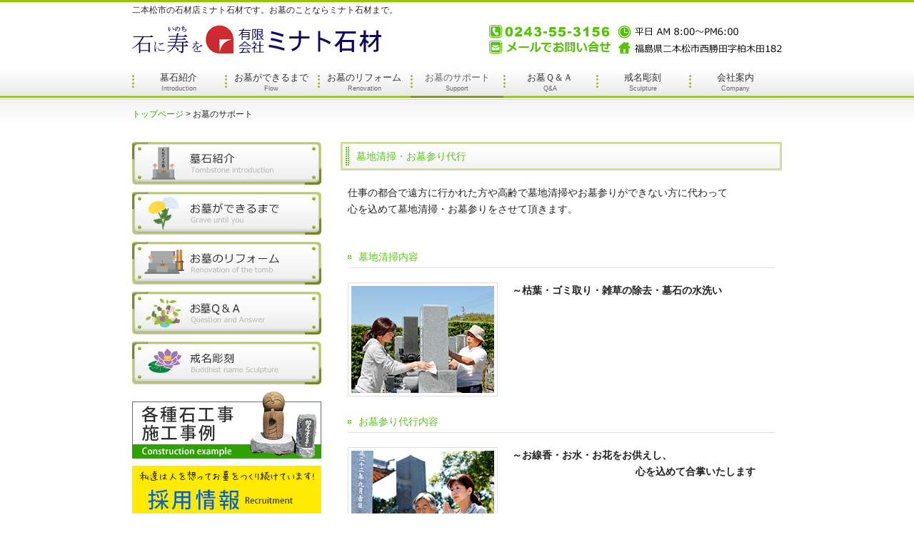

--- FILE ---
content_type: text/html; charset=UTF-8
request_url: https://minato-sekizai.com/support
body_size: 29021
content:
<!DOCTYPE html>
<html lang="ja">
<head>
	<!-- Google tag (gtag.js) -->
<script async src="https://www.googletagmanager.com/gtag/js?id=G-MQSQFGGTF4"></script>
<script>
  window.dataLayer = window.dataLayer || [];
  function gtag(){dataLayer.push(arguments);}
  gtag('js', new Date());

  gtag('config', 'G-MQSQFGGTF4');
</script>
<meta charset="UTF-8" />


<link rel="shortcut icon" type="image/vnd.microsoft.icon" href="https://minato-sekizai.com/wp-content/themes/tpl_clo_146/img/favicon.ico" />
<link rel="stylesheet" href="https://minato-sekizai.com/wp-content/themes/tpl_clo_146/style.css" />
<link rel="alternate" type="application/rss+xml" title="RSS 2.0" href="https://minato-sekizai.com/feed" />
<link rel="pingback" href="https://minato-sekizai.com/xmlrpc.php" />
<!--[if lt IE 9]>
<script src="https://minato-sekizai.com/wp-content/themes/tpl_clo_146/script/html5.js"></script>
<![endif]-->
<!--[if lte IE 6.0]>
<script type="text/javascript" src="https://minato-sekizai.com/wp-content/themes/tpl_clo_146/script/DD_belatedPNG.js"></script>
<script type="text/javascript">
    /* EXAMPLE */
    DD_belatedPNG.fix('.png');
</script>
<![endif]-->

		<!-- All in One SEO 4.9.3 - aioseo.com -->
		<title>お墓のサポート | 二本松市のお墓のことならミナト石材</title>
	<meta name="description" content="お墓のサポート" />
	<meta name="robots" content="max-image-preview:large" />
	<link rel="canonical" href="https://minato-sekizai.com/support" />
	<meta name="generator" content="All in One SEO (AIOSEO) 4.9.3" />
		<script type="application/ld+json" class="aioseo-schema">
			{"@context":"https:\/\/schema.org","@graph":[{"@type":"BreadcrumbList","@id":"https:\/\/minato-sekizai.com\/support#breadcrumblist","itemListElement":[{"@type":"ListItem","@id":"https:\/\/minato-sekizai.com#listItem","position":1,"name":"\u30db\u30fc\u30e0","item":"https:\/\/minato-sekizai.com","nextItem":{"@type":"ListItem","@id":"https:\/\/minato-sekizai.com\/support#listItem","name":"\u304a\u5893\u306e\u30b5\u30dd\u30fc\u30c8"}},{"@type":"ListItem","@id":"https:\/\/minato-sekizai.com\/support#listItem","position":2,"name":"\u304a\u5893\u306e\u30b5\u30dd\u30fc\u30c8","previousItem":{"@type":"ListItem","@id":"https:\/\/minato-sekizai.com#listItem","name":"\u30db\u30fc\u30e0"}}]},{"@type":"CollectionPage","@id":"https:\/\/minato-sekizai.com\/support#collectionpage","url":"https:\/\/minato-sekizai.com\/support","name":"\u304a\u5893\u306e\u30b5\u30dd\u30fc\u30c8 | \u4e8c\u672c\u677e\u5e02\u306e\u304a\u5893\u306e\u3053\u3068\u306a\u3089\u30df\u30ca\u30c8\u77f3\u6750","description":"\u304a\u5893\u306e\u30b5\u30dd\u30fc\u30c8","inLanguage":"ja","isPartOf":{"@id":"https:\/\/minato-sekizai.com\/#website"},"breadcrumb":{"@id":"https:\/\/minato-sekizai.com\/support#breadcrumblist"}},{"@type":"Organization","@id":"https:\/\/minato-sekizai.com\/#organization","name":"\u4e8c\u672c\u677e\u5e02\u306e\u304a\u5893\u306e\u3053\u3068\u306a\u3089\u30df\u30ca\u30c8\u77f3\u6750","description":"\u4e8c\u672c\u677e\u5e02\u306e\u77f3\u6750\u5e97\u30df\u30ca\u30c8\u77f3\u6750\u3067\u3059\u3002\u304a\u5893\u306e\u3053\u3068\u306a\u3089\u30df\u30ca\u30c8\u77f3\u6750\u307e\u3067\u3002","url":"https:\/\/minato-sekizai.com\/","sameAs":["https:\/\/twitter.com\/kazuyastone"]},{"@type":"WebSite","@id":"https:\/\/minato-sekizai.com\/#website","url":"https:\/\/minato-sekizai.com\/","name":"\u4e8c\u672c\u677e\u5e02\u306e\u304a\u5893\u306e\u3053\u3068\u306a\u3089\u30df\u30ca\u30c8\u77f3\u6750","description":"\u4e8c\u672c\u677e\u5e02\u306e\u77f3\u6750\u5e97\u30df\u30ca\u30c8\u77f3\u6750\u3067\u3059\u3002\u304a\u5893\u306e\u3053\u3068\u306a\u3089\u30df\u30ca\u30c8\u77f3\u6750\u307e\u3067\u3002","inLanguage":"ja","publisher":{"@id":"https:\/\/minato-sekizai.com\/#organization"}}]}
		</script>
		<!-- All in One SEO -->

<link rel='dns-prefetch' href='//s.w.org' />
<link rel="alternate" type="application/rss+xml" title="二本松市のお墓のことならミナト石材 &raquo; お墓のサポート カテゴリーのフィード" href="https://minato-sekizai.com/support/feed" />
<link rel='stylesheet' id='sbi_styles-css'  href='https://minato-sekizai.com/wp-content/plugins/instagram-feed/css/sbi-styles.min.css?ver=6.10.0' type='text/css' media='all' />
<link rel='stylesheet' id='wp-block-library-css'  href='https://minato-sekizai.com/wp-includes/css/dist/block-library/style.min.css?ver=5.8.1' type='text/css' media='all' />
<link rel='stylesheet' id='aioseo/css/src/vue/standalone/blocks/table-of-contents/global.scss-css'  href='https://minato-sekizai.com/wp-content/plugins/all-in-one-seo-pack/dist/Lite/assets/css/table-of-contents/global.e90f6d47.css?ver=4.9.3' type='text/css' media='all' />
<link rel='stylesheet' id='contact-form-7-css'  href='https://minato-sekizai.com/wp-content/plugins/contact-form-7/includes/css/styles.css?ver=5.5.6.1' type='text/css' media='all' />
<link rel='stylesheet' id='jquery.lightbox.min.css-css'  href='https://minato-sekizai.com/wp-content/plugins/wp-jquery-lightbox/lightboxes/wp-jquery-lightbox/styles/lightbox.min.css?ver=2.3.4' type='text/css' media='all' />
<link rel='stylesheet' id='jqlb-overrides-css'  href='https://minato-sekizai.com/wp-content/plugins/wp-jquery-lightbox/lightboxes/wp-jquery-lightbox/styles/overrides.css?ver=2.3.4' type='text/css' media='all' />
<style id='jqlb-overrides-inline-css' type='text/css'>

			#outerImageContainer {
				box-shadow: 0 0 4px 2px rgba(0,0,0,.2);
			}
			#imageContainer{
				padding: 6px;
			}
			#imageDataContainer {
				box-shadow: none;
				z-index: auto;
			}
			#prevArrow,
			#nextArrow{
				background-color: rgba(255,255,255,.7;
				color: #000000;
			}
</style>
<script type='text/javascript' src='https://minato-sekizai.com/wp-includes/js/jquery/jquery.min.js?ver=3.6.0' id='jquery-core-js'></script>
<script type='text/javascript' src='https://minato-sekizai.com/wp-includes/js/jquery/jquery-migrate.min.js?ver=3.3.2' id='jquery-migrate-js'></script>
<link rel="https://api.w.org/" href="https://minato-sekizai.com/wp-json/" /><link rel="alternate" type="application/json" href="https://minato-sekizai.com/wp-json/wp/v2/categories/6" /><link rel="EditURI" type="application/rsd+xml" title="RSD" href="https://minato-sekizai.com/xmlrpc.php?rsd" />
<style data-context="foundation-flickity-css">/*! Flickity v2.0.2
http://flickity.metafizzy.co
---------------------------------------------- */.flickity-enabled{position:relative}.flickity-enabled:focus{outline:0}.flickity-viewport{overflow:hidden;position:relative;height:100%}.flickity-slider{position:absolute;width:100%;height:100%}.flickity-enabled.is-draggable{-webkit-tap-highlight-color:transparent;tap-highlight-color:transparent;-webkit-user-select:none;-moz-user-select:none;-ms-user-select:none;user-select:none}.flickity-enabled.is-draggable .flickity-viewport{cursor:move;cursor:-webkit-grab;cursor:grab}.flickity-enabled.is-draggable .flickity-viewport.is-pointer-down{cursor:-webkit-grabbing;cursor:grabbing}.flickity-prev-next-button{position:absolute;top:50%;width:44px;height:44px;border:none;border-radius:50%;background:#fff;background:hsla(0,0%,100%,.75);cursor:pointer;-webkit-transform:translateY(-50%);transform:translateY(-50%)}.flickity-prev-next-button:hover{background:#fff}.flickity-prev-next-button:focus{outline:0;box-shadow:0 0 0 5px #09f}.flickity-prev-next-button:active{opacity:.6}.flickity-prev-next-button.previous{left:10px}.flickity-prev-next-button.next{right:10px}.flickity-rtl .flickity-prev-next-button.previous{left:auto;right:10px}.flickity-rtl .flickity-prev-next-button.next{right:auto;left:10px}.flickity-prev-next-button:disabled{opacity:.3;cursor:auto}.flickity-prev-next-button svg{position:absolute;left:20%;top:20%;width:60%;height:60%}.flickity-prev-next-button .arrow{fill:#333}.flickity-page-dots{position:absolute;width:100%;bottom:-25px;padding:0;margin:0;list-style:none;text-align:center;line-height:1}.flickity-rtl .flickity-page-dots{direction:rtl}.flickity-page-dots .dot{display:inline-block;width:10px;height:10px;margin:0 8px;background:#333;border-radius:50%;opacity:.25;cursor:pointer}.flickity-page-dots .dot.is-selected{opacity:1}</style><style data-context="foundation-slideout-css">.slideout-menu{position:fixed;left:0;top:0;bottom:0;right:auto;z-index:0;width:256px;overflow-y:auto;-webkit-overflow-scrolling:touch;display:none}.slideout-menu.pushit-right{left:auto;right:0}.slideout-panel{position:relative;z-index:1;will-change:transform}.slideout-open,.slideout-open .slideout-panel,.slideout-open body{overflow:hidden}.slideout-open .slideout-menu{display:block}.pushit{display:none}</style>
<!-- BEGIN: WP Social Bookmarking Light HEAD --><script>
    (function (d, s, id) {
        var js, fjs = d.getElementsByTagName(s)[0];
        if (d.getElementById(id)) return;
        js = d.createElement(s);
        js.id = id;
        js.src = "//connect.facebook.net/en_US/sdk.js#xfbml=1&version=v2.7";
        fjs.parentNode.insertBefore(js, fjs);
    }(document, 'script', 'facebook-jssdk'));
</script>
<style type="text/css">.wp_social_bookmarking_light{
    border: 0 !important;
    padding: 0 !important;
    margin: 0 !important;
}
.wp_social_bookmarking_light div{
    float: left !important;
    border: 0 !important;
    padding: 0 !important;
    margin: 0 5px 0px 0 !important;
    height: 23px !important;
    text-indent: 0 !important;
}
.wp_social_bookmarking_light img{
    border: 0 !important;
    padding: 0;
    margin: 0;
    vertical-align: top !important;
}
.wp_social_bookmarking_light_clear{
    clear: both !important;
}
.wsbl_twitter{
    width: 100px;
}
</style>
<!-- END: WP Social Bookmarking Light HEAD -->
<style>.ios7.web-app-mode.has-fixed header{ background-color: rgba(242,242,242,.88);}</style></head>
<body class="archive category category-support category-6">
<div id="fb-root"></div>
<script>(function(d, s, id) {
  var js, fjs = d.getElementsByTagName(s)[0];
  if (d.getElementById(id)) return;
  js = d.createElement(s); js.id = id;
  js.src = "//connect.facebook.net/ja_JP/all.js#xfbml=1&appId=176443879147150";
  fjs.parentNode.insertBefore(js, fjs);
}(document, 'script', 'facebook-jssdk'));</script>
<div class="wrap">
<header id="top">
<h1>二本松市の石材店ミナト石材です。お墓のことならミナト石材まで。</h1>
<h2><a href="https://minato-sekizai.com" title="二本松市のお墓のことならミナト石材"><img src="https://minato-sekizai.com/wp-content/themes/tpl_clo_146/img/title.png" width="350" height="40" alt="二本松市のお墓のことならミナト石材" class="png" /></a></h2>
<p id="tel"><img src="https://minato-sekizai.com/wp-content/themes/tpl_clo_146/img/bt_tel.png" width="170" height="18" alt="0243-55-3156" class="png" /></p>
<p id="mail"><a href="https://minato-sekizai.com/contact" class="over2"><img src="https://minato-sekizai.com/wp-content/themes/tpl_clo_146/img/bt_mail.png" width="170" height="18" alt="メールでお問い合せ" class="png" /></a></p>
<p id="add"><img src="https://minato-sekizai.com/wp-content/themes/tpl_clo_146/img/add.png" width="229" height="40" alt="連絡先" class="png" /></p>
</header>
<nav>
<ul id="menu-global" class="menu"><li id="menu-item-16" class="menu-item menu-item-type-taxonomy menu-item-object-category menu-item-16"><a title="Introduction" href="https://minato-sekizai.com/introduction">墓石紹介<br /><span class="cat_description">Introduction</span></a></li>
<li id="menu-item-17" class="menu-item menu-item-type-taxonomy menu-item-object-category menu-item-17"><a title="Flow" href="https://minato-sekizai.com/flow">お墓ができるまで<br /><span class="cat_description">Flow</span></a></li>
<li id="menu-item-18" class="menu-item menu-item-type-taxonomy menu-item-object-category menu-item-18"><a title="Renovation" href="https://minato-sekizai.com/renovation">お墓のリフォーム<br /><span class="cat_description">Renovation</span></a></li>
<li id="menu-item-19" class="menu-item menu-item-type-taxonomy menu-item-object-category current-menu-item menu-item-19"><a title="Support" href="https://minato-sekizai.com/support">お墓のサポート<br /><span class="cat_description">Support</span></a></li>
<li id="menu-item-514" class="menu-item menu-item-type-taxonomy menu-item-object-category menu-item-514"><a title="Q&#038;A" href="https://minato-sekizai.com/qa">お墓Ｑ＆Ａ<br /><span class="cat_description">Q&#038;A</span></a></li>
<li id="menu-item-1124" class="menu-item menu-item-type-taxonomy menu-item-object-category menu-item-1124"><a title="Sculpture" href="https://minato-sekizai.com/sculpture">戒名彫刻<br /><span class="cat_description">Sculpture</span></a></li>
<li id="menu-item-20" class="menu-item menu-item-type-taxonomy menu-item-object-category menu-item-20"><a title="Company" href="https://minato-sekizai.com/company">会社案内<br /><span class="cat_description">Company</span></a></li>
</ul></nav>
<p id="pankz"><a title="二本松市のお墓のことならミナト石材" href="https://minato-sekizai.com">トップページ</a> &gt; お墓のサポート</p><div id="contents">
<div id="main">
<!-- その他 -->
<article class="content">
<header>
<h1>墓地清掃・お墓参り代行</h1></header>
<p>仕事の都合で遠方に行かれた方や高齢で墓地清掃やお墓参りができない方に代わって<br />
心を込めて墓地清掃・お墓参りをさせて頂きます。</p>
<h2>墓地清掃内容</h2>
<p><img loading="lazy" src="https://minato-sekizai.com/wp-content/uploads/support_04.jpg" width="200" height="150" alt="サンプル" class="alignleft border" /><b>～枯葉・ゴミ取り・雑草の除去・墓石の水洗い</b></p>
<h2>お墓参り代行内容</h2>
<p><img loading="lazy" src="https://minato-sekizai.com/wp-content/uploads/support_05.jpg" width="200" height="150" alt="サンプル" class="alignleft border" /><b>～お線香・お水・お花をお供えし、<br />
<span style="padding-left: 12em;">心を込めて合掌いたします</span></b></p>
<table class="fee">
<caption>＜料金＞</caption>
<tr>
<th>～標準（３坪まで）　</th>
<td class="val">￥5,000（税込)</td>
</tr>
<tr>
<td colspan="2"><span style="color: #ff0000;">※</span>お線香・お花・お供物（酒・ビール・タバコ・お菓子等々）は実費で頂きます。<br />
<span style="color: #ff0000;">※</span>墓地の状況により追加料金・出張費等々がかかる場合がございます。</td>
</tr>
</table>
</article>
<article class="content">
<header>
<h1>メンテナンス</h1></header>
<h2 class="none"><span style="color: #ff0000;">細かなメンテナンス何なりとお申し付け下さい！！</span></h2>
<p>お墓は建立後は雨風にさらされるため、少しずつではありますがどうしても様々な部分に劣化が生じていきます。<br />
大がかりな工事でなくとも対応できるものもありますので、お墓の気になる部分等ございましたらお気軽に<a href="https://minato-sekizai.com/contact">お問い合わせ</a>下さい。</p>
<p style="text-align: center;"><a href="https://minato-sekizai.com/wp-content/themes/tpl_clo_146/img/mainte.jpg" class="over1" rel="lightbox[46]"><img src="https://minato-sekizai.com/wp-content/themes/tpl_clo_146/img/mainte.jpg" width="568" alt="" /></a><br />
▲画像クリックで拡大表示します▲</p>
<h2>細かなメンテナンス例</h2>
<h3>～石の継ぎ目の再シーリング</h3>
<p style="margin-left: 1em;">シーリングとは石と石の接着面に水の侵入を防ぐための作業です。<br />
以前はセメント、最近ではボンドで施工されています。<br />
経年劣化によるシーリング材の剥離は見た目に非常に気になるところです。<br />
この再シーリングだけでもお墓の強度は長持ちいたします。</p>
<dl class="flow">
<dt>①剥離状態</p>
<div class="down">▼</div>
</dt>
<dd><a href="https://minato-sekizai.com/wp-content/uploads/support_01.jpg" rel="lightbox[46]"><img loading="lazy" src="https://minato-sekizai.com/wp-content/uploads/support_01.jpg" alt="剥離状態" width="240" height="180" /></a></dd>
<dt>②再シーリング（ボンド充填）</p>
<div class="down">▼</div>
</dt>
<dd><a href="https://minato-sekizai.com/wp-content/uploads/support_02.jpg" rel="lightbox[46]"><img loading="lazy" src="https://minato-sekizai.com/wp-content/uploads/support_02.jpg" alt="再シーリング（ボンド充填）" width="240" height="180" /></a></dd>
<dt>③再シーリング（完成）</dt>
<dd><a href="https://minato-sekizai.com/wp-content/uploads/support_03.jpg" rel="lightbox[46]"><img loading="lazy" src="https://minato-sekizai.com/wp-content/uploads/support_03.jpg" alt="再シーリング（完成）" width="240" height="180" /></a></dd>
</dl>
<table class="fee">
<caption>＜料金＞</caption>
<tbody>
<tr>
<th>石塔１体</th>
<td class="val">￥25,000（税込)</td>
</tr>
<tr>
<td colspan="2"><span style="color: #ff0000;">※</span>墓地の状態により追加料金・出張費等々がかかる場合がございます。</td>
</tr>
</tbody>
</table>
</article>

</div><!-- #main -->
<div id="side">


<aside>
<p><a class="opa" href="https://minato-sekizai.com/introduction"><img class="alignnone size-full wp-image-34" alt="墓石紹介" src="https://minato-sekizai.com/wp-content/uploads/2013/10/bn_side_01.jpg" width="265" height="60" /></a></p>
<p><a class="opa" href="https://minato-sekizai.com/flow"><img class="alignnone size-full wp-image-35" alt="お墓ができるまで" src="https://minato-sekizai.com/wp-content/uploads/2013/10/bn_side_02.jpg" width="265" height="60" /></a></p>
<p><a class="opa" href="https://minato-sekizai.com/renovation"><img class="alignnone size-full wp-image-33" alt="お墓のリフォーム" src="https://minato-sekizai.com/wp-content/uploads/2013/10/bn_side_03.jpg" width="265" height="60" /></a></p>
<p><a class="opa" href="https://minato-sekizai.com/qa"><img class="alignnone size-full wp-image-516" alt="お墓Ｑ＆Ａ" src="https://minato-sekizai.com/wp-content/uploads/2013/10/bn_side_05.jpg" width="265" height="60" /></a></p>
<p><a class="opa" href="https://minato-sekizai.com/sculpture"><img src="https://minato-sekizai.com/wp-content/uploads/2013/10/bn_side_07.jpg" alt="戒名彫刻" width="265" height="60" class="alignnone size-full wp-image-1121" /></a></p>
<p><a class="opa" href="https://minato-sekizai.com/example"><img src="https://minato-sekizai.com/wp-content/themes/tpl_clo_146/img/bn_example.jpg" alt="施工事例" width="265" /></a></p>
<p><a class="opa" href="https://minato-sekizai.com/news/1880.html"><img src="https://minato-sekizai.com/wp-content/themes/tpl_clo_146/img/bn_recruit.jpg" alt="採用情報" width="265" /></a></p>
</aside>

<form method="get" id="searchform" action="https://minato-sekizai.com/">
<input type="text" id="s" name="s" placeholder ="サイト内検索"><input type="submit" id="searchsubmit" value="検索">
</form>
<aside>
<p><a class="opa" href="https://www.youtube.com/channel/UCw3RGZrmiXrVFvley3kIeiw" target="_blank" rel="noopener"><img loading="lazy" class="alignnone size-full wp-image-324" src="https://minato-sekizai.com/wp-content/uploads/2013/10/bn_youtube.jpg" alt="ミナト石材チャンネル" width="265" height="80" srcset="https://minato-sekizai.com/wp-content/uploads/2013/10/bn_youtube.jpg 265w, https://minato-sekizai.com/wp-content/uploads/2013/10/bn_youtube-150x45.jpg 150w, https://minato-sekizai.com/wp-content/uploads/2013/10/bn_youtube-240x72.jpg 240w" sizes="(max-width: 265px) 100vw, 265px" /></a></p>
</aside>
<section class="widget">
<h2>ミナト石材SNS</h2><ul class="sns">
<li><a href="https://twitter.com/minato_sekizai" target="_blank" class="opa"><img src="https://minato-sekizai.com/wp-content/themes/tpl_clo_146/img/twitter.svg" width="40" alt="twitter" /></a></li>
<li><a href="https://www.instagram.com/minato_sekizai/" target="_blank" class="opa"><img src="https://minato-sekizai.com/wp-content/themes/tpl_clo_146/img/instagram.svg" width="40" alt="instagram" /></a></li>
<li><a href="https://www.facebook.com/minatosekizai/" target="_blank" class="opa"><img src="https://minato-sekizai.com/wp-content/themes/tpl_clo_146/img/facebook.svg" width="40" alt="facebook" /></a></li>
</ul>
</section>
<aside>
<p><span style="font-family: arial, helvetica, sans-serif; font-size: 12pt;">㈲ミナト石材 LINE公式アカウント</span><br />
<span style="font-family: arial, helvetica, sans-serif;">各種ご連絡・打合せがスムーズになります</span></p>
<p>どうぞご活用くださいませ！！</p>
<p><a href="https://line.me/R/ti/p/%40kjk7967h"><img src="https://scdn.line-apps.com/n/line_add_friends/btn/ja.png" alt="友だち追加" height="36" border="0" /></a></p>
<p><a href="http://ohaka-omairi.com/" target="_blank" rel="noopener"><img loading="lazy" src="https://minato-sekizai.com/wp-content/themes/tpl_clo_146/img/bn.gif" alt="お墓参り代行" width="88" height="31" border="0" /></a></p>
<div style="text-align: center;">
<form action="https://sitesealinfo.pubcert.jprs.jp/SiteSealReference" method="post" name="SiteSealReference" target="_blank"><!--お客様の証明ページを別ウィンドウにて開きます。--><br />
<input alt="クリックして証明書の内容をご確認ください。" name="Sticker" src="https://minato-sekizai.com/wp-content/themes/tpl_clo_146/img/jprs_siteseal_140x59_DV.png" type="image" /><br />
<!--ダウンロードしたサイトシール画像のパス名を指定します。--><br />
<input name="certificateCn" type="hidden" value="minato-sekizai.com" /><br />
<input name="certificateClass" type="hidden" value="DV" /><br />
<!--証明書のコモンネーム及び証明書種別（DVもしくはOV）を指定します。--></form>
</div>
</aside>

</div><!-- #side --></div><!-- #contents -->
<p id="pagetop"><a href="#top">このページの先頭へ</a></p>
<footer>
<p id="logo"><a href="https://minato-sekizai.com" title="二本松市のお墓のことならミナト石材"><img src="https://minato-sekizai.com/wp-content/themes/tpl_clo_146/img/title2.png" width="260" height="30" alt="二本松市のお墓のことならミナト石材" class="png" /></a></p>
<ul id="menu-footer" class="footer"><li id="menu-item-21" class="menu-item menu-item-type-custom menu-item-object-custom menu-item-home menu-item-21"><a title="トップページ" href="https://minato-sekizai.com/">トップページ</a></li>
<li id="menu-item-25" class="menu-item menu-item-type-taxonomy menu-item-object-category menu-item-25"><a title="墓石紹介" href="https://minato-sekizai.com/introduction">墓石紹介</a></li>
<li id="menu-item-26" class="menu-item menu-item-type-taxonomy menu-item-object-category menu-item-26"><a title="お墓ができるまで" href="https://minato-sekizai.com/flow">お墓ができるまで</a></li>
<li id="menu-item-27" class="menu-item menu-item-type-taxonomy menu-item-object-category menu-item-27"><a title="お墓のリフォーム" href="https://minato-sekizai.com/renovation">お墓のリフォーム</a></li>
<li id="menu-item-28" class="menu-item menu-item-type-taxonomy menu-item-object-category current-menu-item menu-item-28"><a title="お墓のサポート" href="https://minato-sekizai.com/support" aria-current="page">お墓のサポート</a></li>
<li id="menu-item-515" class="menu-item menu-item-type-taxonomy menu-item-object-category menu-item-515"><a title="お墓Ｑ＆Ａ" href="https://minato-sekizai.com/qa">お墓Ｑ＆Ａ</a></li>
<li id="menu-item-1125" class="menu-item menu-item-type-taxonomy menu-item-object-category menu-item-1125"><a title="戒名彫刻" href="https://minato-sekizai.com/sculpture">戒名彫刻</a></li>
<li id="menu-item-29" class="menu-item menu-item-type-taxonomy menu-item-object-category menu-item-29"><a title="会社案内" href="https://minato-sekizai.com/company">会社案内</a></li>
<li id="menu-item-22" class="menu-item menu-item-type-post_type menu-item-object-page menu-item-22"><a title="お問い合わせ" href="https://minato-sekizai.com/contact">お問い合わせ</a></li>
<li id="menu-item-23" class="menu-item menu-item-type-post_type menu-item-object-page menu-item-23"><a title="サイトマップ" href="https://minato-sekizai.com/sitemap">サイトマップ</a></li>
<li id="menu-item-24" class="menu-item menu-item-type-post_type menu-item-object-page menu-item-24"><a title="プライバシーポリシー" href="https://minato-sekizai.com/privacy">プライバシーポリシー</a></li>
</ul>
<p id="copyright"><small>Copyright &copy; 2026 <a href="https://minato-sekizai.com">ミナト石材</a>. All Rights Reserved.</small></p>
</footer>
</div><!-- .wrap -->
<script src="https://minato-sekizai.com/wp-content/themes/tpl_clo_146/script/jquery.js"></script>
<script src="https://minato-sekizai.com/wp-content/themes/tpl_clo_146/script/opacity-rollover2.1.js"></script>
<script src="https://maps.google.com/maps/api/js?sensor=true&amp;language=ja"></script>
<script src="https://minato-sekizai.com/wp-content/themes/tpl_clo_146/script/google.js"></script>
<script src="https://minato-sekizai.com/wp-content/themes/tpl_clo_146/script/common.js"></script>
<!-- Powered by WPtouch: 4.3.62 --><!-- Instagram Feed JS -->
<script type="text/javascript">
var sbiajaxurl = "https://minato-sekizai.com/wp-admin/admin-ajax.php";
</script>

<!-- BEGIN: WP Social Bookmarking Light FOOTER -->    <script>!function(d,s,id){var js,fjs=d.getElementsByTagName(s)[0],p=/^http:/.test(d.location)?'http':'https';if(!d.getElementById(id)){js=d.createElement(s);js.id=id;js.src=p+'://platform.twitter.com/widgets.js';fjs.parentNode.insertBefore(js,fjs);}}(document, 'script', 'twitter-wjs');</script>    <script src="https://apis.google.com/js/platform.js" async defer>
        {lang: "en-US"}
    </script><!-- END: WP Social Bookmarking Light FOOTER -->
<script type='text/javascript' src='https://minato-sekizai.com/wp-includes/js/dist/vendor/regenerator-runtime.min.js?ver=0.13.7' id='regenerator-runtime-js'></script>
<script type='text/javascript' src='https://minato-sekizai.com/wp-includes/js/dist/vendor/wp-polyfill.min.js?ver=3.15.0' id='wp-polyfill-js'></script>
<script type='text/javascript' id='contact-form-7-js-extra'>
/* <![CDATA[ */
var wpcf7 = {"api":{"root":"https:\/\/minato-sekizai.com\/wp-json\/","namespace":"contact-form-7\/v1"}};
/* ]]> */
</script>
<script type='text/javascript' src='https://minato-sekizai.com/wp-content/plugins/contact-form-7/includes/js/index.js?ver=5.5.6.1' id='contact-form-7-js'></script>
<script type='text/javascript' src='https://minato-sekizai.com/wp-content/plugins/wp-jquery-lightbox/lightboxes/wp-jquery-lightbox/vendor/jquery.touchwipe.min.js?ver=2.3.4' id='wp-jquery-lightbox-swipe-js'></script>
<script type='text/javascript' src='https://minato-sekizai.com/wp-content/plugins/wp-jquery-lightbox/inc/purify.min.js?ver=2.3.4' id='wp-jquery-lightbox-purify-js'></script>
<script type='text/javascript' src='https://minato-sekizai.com/wp-content/plugins/wp-jquery-lightbox/lightboxes/wp-jquery-lightbox/vendor/panzoom.min.js?ver=2.3.4' id='wp-jquery-lightbox-panzoom-js'></script>
<script type='text/javascript' id='wp-jquery-lightbox-js-extra'>
/* <![CDATA[ */
var JQLBSettings = {"showTitle":"1","useAltForTitle":"1","showCaption":"1","showNumbers":"1","fitToScreen":"1","resizeSpeed":"400","showDownload":"","navbarOnTop":"","marginSize":"0","mobileMarginSize":"20","slideshowSpeed":"4000","allowPinchZoom":"1","borderSize":"6","borderColor":"#fff","overlayColor":"#fff","overlayOpacity":"0.7","newNavStyle":"1","fixedNav":"1","showInfoBar":"0","prevLinkTitle":"\u524d\u306e\u753b\u50cf","nextLinkTitle":"\u6b21\u306e\u753b\u50cf","closeTitle":"\u30ae\u30e3\u30e9\u30ea\u30fc\u3092\u9589\u3058\u308b","image":"\u753b\u50cf ","of":"\u306e","download":"\u30c0\u30a6\u30f3\u30ed\u30fc\u30c9","pause":"(\u30b9\u30e9\u30a4\u30c9\u30b7\u30e7\u30fc\u3092\u4e00\u6642\u505c\u6b62\u3059\u308b)","play":"(\u30b9\u30e9\u30a4\u30c9\u30b7\u30e7\u30fc\u3092\u518d\u751f\u3059\u308b)"};
/* ]]> */
</script>
<script type='text/javascript' src='https://minato-sekizai.com/wp-content/plugins/wp-jquery-lightbox/lightboxes/wp-jquery-lightbox/jquery.lightbox.js?ver=2.3.4' id='wp-jquery-lightbox-js'></script>
<script type='text/javascript' src='https://minato-sekizai.com/wp-includes/js/wp-embed.min.js?ver=5.8.1' id='wp-embed-js'></script>
<script>
  (function(i,s,o,g,r,a,m){i['GoogleAnalyticsObject']=r;i[r]=i[r]||function(){
  (i[r].q=i[r].q||[]).push(arguments)},i[r].l=1*new Date();a=s.createElement(o),
  m=s.getElementsByTagName(o)[0];a.async=1;a.src=g;m.parentNode.insertBefore(a,m)
  })(window,document,'script','//www.google-analytics.com/analytics.js','ga');

  ga('create', 'UA-46062986-1', 'minato-sekizai.com');
  ga('send', 'pageview');

</script>
</body>
</html>

--- FILE ---
content_type: text/css
request_url: https://minato-sekizai.com/wp-content/themes/tpl_clo_146/style.css
body_size: 200
content:
/*
Theme Name: tpl_clo_146
Theme URI: 
Description: クラウドテンプレート×子葉庵
Version: 1.00(2013/05)
Author: 子葉庵
Author URI: http://www.shiyouan.com/
*/

@import url("css/themes.css");
@import url("css/common.css");
@import url("css/element.css");

--- FILE ---
content_type: text/css
request_url: https://minato-sekizai.com/wp-content/themes/tpl_clo_146/css/themes.css
body_size: 9506
content:
@charset "utf-8";

/* =初期設定
-------------------------------------------------------------- */

html, body, div, span, applet, object, iframe,
h1, h2, h3, h4, h5, h6, p, blockquote, pre,
a, abbr, acronym, address, big, cite, code,
del, dfn, em, font, ins, kbd, q, s, samp,
small, strike, strong, sub, sup, tt, var,
dl, dt, dd, ol, ul, li,
fieldset, form, label, legend,
table, caption, tbody, tfoot, thead, tr, th, td {
	border: 0;
	margin: 0;
	outline: 0;
	padding: 0;
	vertical-align: baseline;
}
:focus {/* remember to define focus styles! */
	outline: 0;
}


table {/* tables still need 'cellspacing="0"' in the markup */
	border-collapse: collapse;
	border-spacing: 0;
}

blockquote:before, blockquote:after,
q:before, q:after {
	content: "";
}
blockquote, q {
	quotes: "" "";
}
a img {
	border: 0;
}
article, aside, details, figcaption, figure,
footer, header, hgroup, menu, nav, section {
	display: block;
	margin: 0;
	padding: 0;
}


/* =全体
------------------------------------------------------------------------------ */

html {
	font-family: "ヒラギノ角ゴ Pro W3", "Hiragino Kaku Gothic Pro", "メイリオ", Meiryo, Osaka, "ＭＳ Ｐゴシック", "MS PGothic", sans-serif;
}
body {
	background-color: #fff;
	line-height: 1.6;
	color: #252525;
	font-size: 90%;
	-webkit-text-size-adjust: 100%;
	background-image: url(../img/bg.png);
	background-repeat: repeat-x;
}
body.home {
	background-image: url(../img/bg_top.png);
}

.wrap {
	margin: 0 auto;
	width: 910px;
}
#contents {
	padding: 30px 0px;
}

/* =リンク文字設定
------------------------------------------------------------------------------ */

a {
	color: #2fa100;
	text-decoration: none;
}
a:hover {
	color: #5ac516;
	text-decoration: underline;
}
a.opa:hover {
	text-decoration: none;
	opacity: 0.75;
	filter: alpha(opacity=75);
	-ms-filter: "alpha(opacity=75)";
}

/* =ヘッダー
------------------------------------------------------------------------------ */

header#top {
	height: 80px;
	position: relative;
}

header#top h1 {
	font-size: 80%;
	font-weight: normal;
	position: absolute;
	top: 5px;
	left: 0;

}
header#top h2 {
	position: absolute;
	top: 35px;
	left: 0;
}
header#top p {
	position: absolute;
}
header#top p#tel {
	top: 35px;
	right: 240px;
}
header#top p#mail {
	top: 57px;
	right: 240px;
}
header#top p#add {
	top: 35px;
	right: 0;
}

header#top ul {
	list-style: none;
	position: absolute;
	top: 2px;
	right: 0;
}
header#top ul li {
	float: left;
	margin: 0px 0px 0px 20px;
	font-size: 80%;
}
header#top ul li a {
	background-position: left center;
	padding: 0px 0px 0px 10px;
	color: #fff;
}
header#top ul li a:hover {
	color: #fff;	
}




/* =ナビ
------------------------------------------------------------------------------ */
nav {
	clear: both;
	height: 46px;
	margin: 15px 0 0px;
}
  
nav ul {
	list-style: none;
}
nav ul li {
	float:left;
	list-style: none;
	text-align: center;
	line-height: 1.4;
	font-size: 90%;
}

nav ul li a {
	display: block;
	width: 130px;
	height: 41px;
	color: #333;
	padding: 5px 0px 0px 0px;
	background-image: url(../img/topnav.png);
	background-repeat: no-repeat;
	background-position: -130px 0px;
}
nav ul li#top a {
	background-position: 0px 0px;

}

nav ul li a:hover,
nav ul li.current-menu-item a,
nav ul li.current-menu-parent a,
nav ul li.current-post-ancestor a {
	color: #666666;
	background-position: -130px -46px;
	text-decoration: none;
}

nav ul li#top a:hover,
nav ul li#top.current-menu-item a,
nav ul li#top.current-menu-parent a,
nav ul li#top.current-post-ancestor a {
	background-position: 0px -46px;
}

nav ul li span {
	display: block;
	color: #666666;
	font-size: 9px;
	font-family: Arial, Helvetica, sans-serif;
}

nav ul li a:hover span,
nav ul li.current-menu-item a span,
nav ul li.current-menu-parent a span,
nav ul li.current-post-ancestor a span {
	color: #666666;
}

/* =看板
------------------------------------------------------------------------------ */
#eyecach {
	clear: both;
}
#eyecach img {
	vertical-align: bottom;
}
#eyecach p {
	padding: 0;
	margin: 0;
}

/* =パンくず
------------------------------------------------------------------------------ */

p#pankz {
	font-size: 80%;
	margin: 10px 0px 0px 0px;
}
p#pankz a {
}

/* =メイン
------------------------------------------------------------------------------ */
#main {
	float: right;
	width: 618px;
}

.coverImg {
	clear: both;
	position: relative;
	background-color: #fff;
	padding-top: 40%;
	background-position: center center;
	background-repeat: no-repeat;
	background-size: 100% auto;
	margin: 0 0 2em;
}
.coverImg#cat226 {
	background-image: url("../img/cover_226.jpg");
}
.coverImg .inner {
	position: absolute;
	top: 0;
	left: 0;
	margin: auto;
	height: 100%;
	width: 100%;
	z-index: 2;
	display: flex;
	align-items: flex-end;
	justify-content: flex-start;
}
.coverImg .name {
	display: block;
	font-weight: bold;
	font-size: 180%;
	line-height: 1;
	/*
	color: #111;
	background-color: rgba(255,255,255,0.75);
	text-shadow: 1px 1px 0 #fff;
	*/
	background-color: rgba(0,0,0,0.5);
	color: #fff;
	width: 100%;
	padding: 0.75em 0.5em;
	letter-spacing: 2px;

}
.coverImg .name .en {
	display: inline-block;
	font-size: 50%;
	color: #57c00b;
	margin-left: 0.5em;
	vertical-align: middle;
	letter-spacing: 0;
	font-weight: normal;
}



#main article {
	clear: both;
	padding: 60px 10px 10px;
	margin: 0px 0px 20px 0px;
	width: 598px;
	overflow: hidden;
	position: relative;
}
#main article header {
	position: absolute;
	top: 0px;
	left: 0px;
	width: 100%;
}
#main article header h1 {
	padding: 0px 0px 0px 22px;
	margin: 0px;
	line-height: 40px;
	width: 100%;
	background:url(../img/heading.png) no-repeat 0 0;
	font-size: 100%;
	font-weight: normal;
	color: #5ac516;
}
#main article header h1 a,
#main article header h1 a:hover {
	color: #5ac516;
}

#main h2 {
	clear: both;
	padding: 0px 0px 0px 15px;
	margin: 0 0 20px 0;
	font-size: 100%;
	font-weight: normal;
	color: #5ac516;
	background: url(../img/heading3.png) no-repeat left center;
	border-bottom: 1px solid #dddddd;
	line-height: 30px;
}
#main h2.none {
	padding: 0;
	margin: 0 0 20px 0;
	font-size: 120%;
	font-weight: bold;
	background: none;
	border-bottom: none;
}
#main h3 {
	clear: both;
	padding: 0px;
	margin: 0 0px 10px 0px;
	font-size: 100%;
	font-weight: bold;
}

#main p {
	margin: 0px 0px 40px 0px;
}


#main aside.banner {
}

#main aside.meta {
	clear: both;
	background-color: #f2f2f2;
	margin: 20px 0 0;
	padding: 5px 10px;
	line-height: 1.4;
	font-size: 80%;
	overflow: auto;
}
#main aside.meta p {
	float: right;
	margin: 0px;
}

#main article section {
	margin-bottom: 2em;
}


/* =サイド
------------------------------------------------------------------------------ */

#side {
	float: left;
	width: 265px;
	line-height: 1.4;
}

#side section {
	clear: both;
	padding: 50px 5px 0 5px;
	margin: 0px 0px 20px 0px;
	width: 255px;
	overflow: hidden;
	position: relative;
}

#side section h2 {
	padding: 0px 0px 0px 20px;
	margin: 0px;
	line-height: 40px;
	width: 100%;
	background: url(../img/heading2.png) no-repeat 0 0;
	font-size: 100%;
	font-weight: normal;
	color: #5ac516;
	position: absolute;
	top: 0px;
	left: 0px;
}

#side ul {
	list-style: none;
	padding: 0px;
	margin: 0px 5px 10px 5px;
}
#side ul li {
	padding: 3px 0px;
	margin: 0px 0px 5px 0px;
	border-bottom: 1px dotted #dcdcdc;
}
#side ul li:last-child {
	border-bottom: none;
}
#side ul li a {
	background-image: url(../img/list.png);
	background-repeat: no-repeat;
	background-position: left center;
	padding: 0px 0px 0px 16px;
	color: #333;
}
#side ul li a:hover {
	color: #2fa100;
	background-position: 1px center;
}

#side p {
	font-size: 90%;
	margin: 0px 0px 10px 0px;
}
#side aside {
}

#side aside p {
	margin: 0px 0px 5px 0px;
}

#side aside ul {
	list-style: none;
	padding: 0px;
	margin: 0px 0px 10px 0px;
}

#side aside ul li {
	padding: 0px;
	margin: 0px 0px 10px 0px;
	border-bottom:none;
}
#side aside ul li img {
	vertical-align: bottom;
}

#side aside ul li a {
	background-image: none;
	padding: 0px;
}

/* =ページトップ
------------------------------------------------------------------------------ */

p#pagetop {
	clear: both;
	float: right;
	margin: 0 0 20px;
}
p#pagetop a {
	background-image: url(../img/pagetop.gif);
	background-repeat: no-repeat;
	background-position: left center;
	padding: 0px 0px 0px 10px;
	font-size: 90%;
	color: #333;
}
p#pagetop a:hover {
	color: #2fa100;	
}


/* =フッター
------------------------------------------------------------------------------ */

footer {
	clear: both;
	padding: 20px 0;
	border-top: 1px solid #ccc;
	overflow: hidden;
}

footer p#logo {
	float: left;
	margin: 17px 0 0;
}

footer ul {
	list-style: none;
	padding: 0px;
	margin: 0px 0px 20px 0px;
	float: right;
	width: 600px;
}
footer ul li {
	float: left;
}

footer ul li a {
	display: block;
	width: 180px;
	margin: 0px;
	background-image: url(../img/list.png);
	background-repeat: no-repeat;
	background-position: left center;
	padding: 0px 0px 0px 16px;
}

footer ul li a:hover {
	background-position: 1px center;
}

footer p#copyright {
	clear: both;
	text-align: center;
}
footer p#copyright a {
	color: #333;
}
footer p#copyright a:hover {
	color: #2fa100;
}


footer p#themes_switch {
	clear: both;
	text-align: center;
	padding: 0;
	margin: 0 auto 20px;
}

footer p#themes_switch a {
	display: inline-block;
	margin: 0 auto;
	padding: 5px 20px;
	border-radius: 3px;
	-moz-border-radius: 3px;
	-webkit-border-radius: 3px;
	border: 1px solid #ccc;
}
footer p#themes_switch a:hover {
	text-decoration: none;

}


--- FILE ---
content_type: text/css
request_url: https://minato-sekizai.com/wp-content/themes/tpl_clo_146/css/element.css
body_size: 19137
content:
/* =�W���M�������[
------------------------------------------------------------------------------ */

div.gallery {
	margin: auto;
	width: 100%;
}

#main div.gallery dl.gallery-item {
	float: left;
	text-align: center;
	margin: 0px 0px 20px 0px;
}
#main div.gallery dl.gallery-item dt {
	clear: both;
	padding: 0px;
	margin: 0px;
	width: auto;
}
#main div.gallery dl.gallery-item dd {
	padding: 0px;
	margin: 0px;
}
div.gallery-columns-1 .gallery-item {
	width: 100%;
}
div.gallery-columns-2 .gallery-item {
	width: 50%;
}
div.gallery-columns-3 .gallery-item {
	width: 33%;
}
div.gallery-columns-4 .gallery-item {
	width: 25%;
}
div.gallery img {
	padding: 2px;
	display: inline;
	border: 1px solid #dcdcdc;
	vertical-align: bottom;
	height: auto;
	max-width: 90%;

}

.gallery-icon {

}
.gallery-caption {
	font-size: 90%;
}


/* =�I���W�i��
------------------------------------------------------------------------------ */

strong {
	background-color: #ffff00;
	font-weight: normal;
	font-size: 100%;
}
img.border {
	vertical-align: bottom;
	padding: 4px;
	border: 1px solid #ddd;
}

div.group {
	clear: both;
	line-height: 1.4;
	width: 100%;
	margin: 0 0 20px;
	overflow: hidden;
}

div.group img {
	vertical-align: bottom;
	padding: 4px;
	border: 1px solid #dddddd;
}
#main div.group p {
	margin: 0 0 10px;
}
div.box {
	float: left;
	overflow: hidden;
}

.arrowright {
	height: 0px;
	width: 0px;
	border: 38px solid #9ad0ff;
	border-color: transparent;
	border-left-color: #9ad0ff;
	display: block;
}

.fb-like-box {
	margin: 0 0 10px;
}


/* =�g�b�v�y�[�W*/

div.subcach {
	background-image: url(../img/bgSub.png);
	background-repeat: no-repeat;
	background-position: left top;
	width: 618px;
}
div.subcach h1 {
	text-indent: -9999px;
	padding: 0;
	margin: 0;
	background: none;
	line-height: auto;
}
#main div.subcach p {
	padding: 0;
	margin: 0px 0 40px 10px;
	line-height: 2.0;
	
}

#main dl.news2 {
	float: left;
	width: 100%;
	padding: 0 0 5px;
	margin: 0px 0px 10px 0px;
	border-bottom: 1px dotted #cccccc;
	line-height: 1.4;

}
#main dl.news2 dt {
	width: 12%;
	float: left;
	clear: left;
	margin: 0;
	padding: 0;
}
#main dl.news2 dd {
	padding: 0;
	margin: 0px 0px 0px 12%;
}
#main dl.news2 dt img {
	vertical-align: bottom;
	padding: 4px;
	border: 1px solid #dddddd;
}
#main dl.news2 dd img {
	padding-left: 3px;
}


div.figure {
	float: right;
	text-align: center;
	margin: 0 0 0 20px;
}
#main div.figure p {
	margin: 0;
	font-size: 90%;
}

div.figure img {
	vertical-align: bottom;
	padding: 4px;
	border: 1px solid #ddd;
	margin: 0 0 3px;
}

div.figcaption {
	overflow: hidden;
}

#main div.figcaption p {
	margin: 0 0 20px;
}
div.scroll {
	height: 180px;
	overflow: auto;
	padding: 10px 0;
	margin: 0;
	font-size: 90%;
	border: 1px solid #ddd;
	background-color: #fff;
}
#main div.scroll dl {
	float: left;
	width: 96%;
	margin: 0px 10px;
}
#main div.scroll dl dt {
	width: 30%;
	float: left;
	clear: left;
	border-bottom: 1px dotted #cccccc;
	margin: 0px 0px 5px 0px;
	padding: 0px 0px 3px 0px;
}
#main div.scroll dl dd {
	padding: 0px 0px 3px 0px;
	margin: 0px 0px 5px 30%;
	border-bottom: 1px dotted #cccccc;
}

/* =���o�� */

.balloon {
	display: inline-block;
	padding: 24px;
	margin:  0 8px 0 0;
	border-bottom: none;
	background-color: #ffffcc;
	background-color: #fcf7ea;
	border-radius: 8px;
	-moz-border-radius: 8px;
	-webkit-border-radius:8px;
	position: relative;
}
.balloon::after {
	content: "";
	position: absolute;
    top: 16%;
	right: -8px;
	display: block;
	width: 0;
	height: 0;
	border-style: solid;
	border-width: 8px 0 8px 8px;
	border-color: transparent transparent transparent #fcf7ea;
    z-index: 2;
}



/* =��ΏЉ�*/

div.stone {
	clear: both;
	margin: 0 0 20px;
	overflow: hidden;
}

#main div.stone h2 {
	clear: none;
	float: left;
	font-size: 320%;
	font-weight: bold;
	line-height: 60px;
	color: #fff;
	background: none;
	border-bottom: none;
	line-height: auto;
	font-family: "�l�r �o����", "MS PMincho", "�q���M�m���� Pro W3", "Hiragino Mincho Pro", serif;
	text-align: center;
	padding: 1px;
	margin: 0 0 20px 0;
	background: #785ea6;
	background: -moz-linear-gradient(top, #785ea6, #ffffff);
	background: -webkit-gradient(linear, left top, left bottom, from(#785ea6), to(#ffffff));
	-ms-filter:"progid:DXImageTransform.Microsoft.gradient(startColorstr=#785ea6,endColorstr=#ffffff,GradientType=0)";
	filter:progid:DXImageTransform.Microsoft.gradient(startColorstr=#785ea6,endColorstr=#ffffff,GradientType=0);
	text-shadow: 1px 1px 0px #462581; /*CSS3*/
	-moz-text-shadow: 1px 1px 0px #462581; /* Firefox�p*/
	-webkit-text-shadow: 1px 1px 0px #462581; /* Google Chrome, Safari�p*/

}

#main div.stone h2 span {
	border-top: 1px solid #f6f5f9;
	border-left: 1px solid #f6f5f9;
	padding: 80px 20px 100px;
	display: block;
	height: 178px;
	width: 75px;
}

#main div.stone div {
	float: right;
	width: 480px;
	
}
#main div.stone h3 {
	
}

#main div.stone p {
	font-family: "�l�r �o����", "MS PMincho", "�q���M�m���� Pro W3", "Hiragino Mincho Pro", serif;
	font-weight: bold;
	line-height: 2.0;
	margin: 0 0 20px 1em;
	text-indent: -1em;
}

#main div.stone table th {
	width: 80px;
}

div.profile {
	clear: both;
	padding: 20px 20px 10px;
	margin: 0 0 20px;
	overflow: hidden;
	border: 1px solid #dcdcdc;
}
div.profile div {
	overflow: hidden;
	width: 68%;
	
}
#main div.profile p {
	line-height: 2.4;
	margin: 0 0 10px;
	
}

/* =���悪�ł���܂�*/

.arrowdown {
	height: 0px;
	width: 0px;
	border: 38px solid #f19149;
	border-color: transparent;
	border-top-color: #f19149;
	display: block;
	margin: 0 auto;
}

div.notes {
	clear: both;
	line-height: 1.4;
	padding: 20px;
	margin: 0 0 20px;
	overflow: hidden;
	border: 1px solid #f26d71;
}

#main div.notes p {
	margin: 0 0 20px;
	font-weight: bold;
}

#main div.notes ul {
	list-style: none;
	padding: 0;
	margin: 0;
}

#main div.notes ul li {
	width: 50%;
	float: left;
	padding: 0;
	margin: 0;
	text-align: center;
}
#main div.notes ul li a {
	display: block;
	background-color: #f29c9f;
	padding: 10px 5px;
	margin: 0 10px;
	color: #fff;
	-moz-border-radius: 6px;
	-webkit-border-radius: 6px;
	border-radius: 6px;
}
#main div.notes ul li a:hover {
	color: #fff;
	text-decoration: none;
	background-color: #f8cdcf;
}

#main div.notes ul.single li {
	width: auto;
	float: none;
	clear: both;
}

div.box.w33 {
	width: 33%;
}


/* =����̃��t�H�[��*/

div.renov {
	clear: both;
	padding: 1em;
	margin: 0 0 20px;
	overflow: hidden;
	border: 3px solid #9ad0ff;
}

#main div.renov h2 {
	padding: 0;
	margin: 0 0 10px 0;
	font-size: 120%;
	font-weight: bold;
	color: #0068b7;
	background: none;
	border-bottom: none;
	line-height: auto;
	font-family: "�l�r �o����", "MS PMincho", "�q���M�m���� Pro W3", "Hiragino Mincho Pro", serif;
}

#main div.renov ul {
	float: right;
	list-style: none;
	padding: 0;
	margin: 0 0 10px;
	width: 68%;
}
#main div.renov ul li {
	background-image: url(../img/reten.jpg);
	background-repeat: no-repeat;
	background-position: left 3px;
	padding: 0 0 0 20px;
	margin: 0 0 5px;
	border-bottom: 1px dotted #ccc;
}
#main div.renov p {
	margin-bottom: 10px;
}

/* =�R����*/

div.box.w250 {
	width: 250px;
	margin: 0 15px;
}
div.box.w38 {
	width: 38px;
	padding-top: 6em;
}

/* =����̃T�|�[�g*/

#main dl.flow {
	margin: 0px 0px 20px 0px;
}

#main dl.flow dt {
	width: 40%;
	float: left;
	clear: left;
	padding: 0px;
	margin: 0 0 10px;
	font-weight: bold;
}
#main dl.flow dd {
	padding: 0px;
	margin: 0px 0px 10px 40%;
}
#main dl.flow dd img {
	vertical-align: bottom;
	padding: 4px;
	border: 1px solid #dddddd;
}

.down {
  position: relative;
  width: 0;
  height: 0;
  border: 16px solid transparent;
  border-top-color: #59c10c;
  text-indent: -9999px;
  margin: 30px 0 0 30px;
}

.down:after {
  position: absolute;
  content: '';
  top: -32px;
  left: -8px;
  width: 16px;
  height: 16px;
  background: #59c10c;
}

#main table.fee {
	clear: both;
	border-collapse: collapse;
	border-spacing: 0px;
	margin: 0px 0px 20px 0px;
	background-color: transparent;
	width: 100%;
	border: 1px solid #ff6a00;
	background-color: #ffffcc;
}
#main table.fee caption {
	color: #ff6a00;
}

#main table.fee th {
	background-color: transparent;
	font-weight: bold;
	border: none;
	border-bottom: 1px dashed #666;
	padding: 10px 20px;
	text-align: left;
	vertical-align: middle;
}
#main table.fee td {
	background-color: transparent;
	border: none;
	border-bottom: 1px dashed #666;
	padding: 10px 20px;
	text-align: left;
	vertical-align: middle;
}
#main table.fee td.val {
	font-weight: bold;
}


#main table.fee tr.odd td {
	background-color: transparent;
}

/* =��Јē�*/

span.ming {
	font-family: "�l�r �o����", "MS PMincho", "�q���M�m���� Pro W3", "Hiragino Mincho Pro", serif;
	font-weight: bold;

}

#main table.history {
	clear: both;
	border-collapse: collapse;
	border-spacing: 0px;
	margin: 0px 0px 20px 0px;
	background-color: transparent;
	width: 100%;
}
#main table.history th {
	background-color: transparent;
	font-weight: normal;
	border: 1px solid #ccc;
	text-align: center;
	vertical-align: middle;
}
#main table.history td {
	background-color: transparent;
	border: 1px solid #ccc;
	text-align: left;
	vertical-align: middle;
}

#main table.history tr.odd td {
	background-color: transparent;
}

/* =����p���` */

#main section.qa {
	padding: 0;
	margin: 0 0 1em;
}

#main section.qa h2 {
}

#main section.qa h2 {
	clear: both;
	font-size: 100%;
	font-weight: normal;
	color: #5ac516;
	border-bottom: none;
	padding: 10px 5px 10px 30px;
	margin: 0 0 1em;
	background-color: #f2f2f2;
	border-bottom: 1px solid #fecb1f;
	line-height: inherit;
	color: #333;
	line-height: 1.3;
}
#main section.qa h2.selected {
	background-image: url(../img/plus.jpg);
	background-repeat: no-repeat;
	background-position: 5px center;
}
#main section.qa h2.over {
	background-image: url(../img/minus.jpg);
	background-repeat: no-repeat;
	background-position: 5px center;
}
div.answer {
	padding-left: 30px;

}
#main div.answer p {
	padding: 0;
	margin: 0 0 1em;
}

#main p.bt {
	padding: 0;
	margin: 0 auto;
	text-align: center;
}
#main p.bt img {
	display: inline-block;
	margin: 0 auto;
}
/*
#main p.bt a {
	display: inline-block;
	background-color: #f29c9f;
	color: #fff;
	padding: 10px 80px;
	margin: 0 auto;
	text-align: center;
	-moz-border-radius: 6px;
	-webkit-border-radius: 6px;
	border-radius: 6px;
}
#main p.bt a:hover {
	text-decoration: none;
	background-color: #f8cdcf;
}
*/



/* =��s���ɂ��Z�܂��œ�{���s�ߍx�ɂ��悪������� */

div.user {
	background-image: url(../img/man.png);
	background-repeat: no-repeat;
	background-position: 0 0;
}
div.user.ad {
	min-height: 87px;
}
#main div.user p {
	-moz-border-radius: 6px;
	-webkit-border-radius: 6px;
	border-radius: 6px;
	background-color: #efefef;
	margin: 0 0 2em 7em;
	padding: 1.5em;
	position: relative;
}
#main div.user p:before {
	position: absolute;
	content: '';
	top: 10px;
	left: -50px;
	padding: 0;
	margin: 0;
	border: 20px solid #efefef;
	border-color: transparent;
	border-right-color: #efefef;
	display: block;
}

#main p.ex {
	padding: 0;
	margin: 0;
	text-indent: -9999px;
}
#main p.next {
	clear: both;
	text-align: center;
	margin-bottom: 1em;
}
div.minato {
	background-image: url(../img/minato.png);
	background-repeat: no-repeat;
	background-position: top center;
	text-align: center;
}


#main div.minato p {
	font-size: 140%;
	color: #0f0963;
	padding-top: 110px;
	font-weight: bold;
	margin: 0 0 1em;
}


#main h2.contact {
	clear: both;
	padding: 0 0 5px;
	margin: 0 0 20px;
	font-size: 120%;
	font-weight: normal;
	color: #f23d43;
	font-weight: bold;
	background: none;
	border-bottom: 1px solid #f26d71;
	line-height: inherit;
}

#main ul.triple {
	padding: 0;
	margin: 0 0 20px;
	list-style: none;
	overflow: hidden;
}

#main ul.triple li {
	float: left;
	padding: 0;
	margin: 0;
	text-align: center; 
}
#main ul.triple li img {
	vertical-align: top;
	height: auto;
	width: 190px;
	display: block;
	margin: 0 0 5px;
}

#main ul.triple li:nth-of-type(3n+1) {
	clear: left;
	float: left;
}
#main ul.triple li:nth-of-type(3n+2) {
	margin-right: 14px;
	margin-left: 14px;
}


#main ul.triple li span.lead {
	display: block;
	background-color: #e7e6ef;
	-moz-border-radius: 6px 6px 0 0;
	-webkit-border-radius: 6px 6px 0 0;
	border-radius: 6px 6px 0 0;
	color: #0f0963;
	margin: 0;
	padding: 1em;
	min-height: 100px;
}


#main ul.triple li span.arrowdown {
	border: 95px solid #e7e6ef;
	border-color: transparent;
	border-top-color: #e7e6ef;
	border-top-width: 45px;
	border-bottom-width: 0px;
	display: inline-block;
	padding: 0;
	margin: 0 auto;
	text-indent: -9999px;
}



.red {color: #ff0000;}
.blue {color: #0068b7;}
.orange {color: #ff7e00;}
.green {color: #097c25;}



/* =2015/11 */

.youtube {
	text-align: center;
}
.youtube iframe {
	margin: 0 auto 1em;
}



/* =2016/07 */

.half {
	float: left;
	width: 50%;
	overflow: hidden;
}
.right {
	float: right;
}
.half.p70 {
	width: 70%;
}
.half.p60 {
	width: 60%;
}
.half.p40 {
	width: 40%;
}
.half.p30 {
	width: 30%;
}

.half.clear {
	clear: both;
	float: left;
}
.half.center {
	text-align: center;
}
#main p.cach {
	line-height: 2.4;
	font-size: 17px;
	font-family: "�l�r �o����", "MS PMincho", "�q���M�m���� Pro W3", "Hiragino Mincho Pro", serif;
	letter-spacing: 1px;
	font-weight: bold;
}
#main p.cach.sub {
	font-size: 15px;
	font-weight: normal;
}

img.round {
	border-radius: 6px;
	-moz-border-radius: 6px;
	-webkit-border-radius: 6px;
}

#main ul.gain {
	padding: 0;
	margin: 0 auto 2em;
	list-style: none;
	text-align: center;
}
#main ul.gain li {
	padding: 0;
	margin: 0;
}
#main ul.gain li img {
	height: auto;
	width: 120px;
	vertical-align: bottom;

}
#main ul.gain li:nth-of-type(2) img {
	margin-left: 120px;
}

div.memo {
	clear: both;
	padding: 20px;
	margin: 0 0 20px;
	overflow: hidden;
	border: 1px solid #ccc;
	background-color: #efefef;
}
div.memo.blue {
	background-color: #edf3f8;
	border-color: #89b2ce;
	color: #333;
}
div.memo.yellow {
	background-color: #fcf7ea;
	border-color: #efd6a8;
	color: #333;
}
#main ul.items {
	padding: 0;
	margin: 0 auto 2em;
	list-style: none;
	overflow: hidden;
}
#main ul.items li {
	padding: 0;
	margin: 0 0 1em;
	width: 48%;
	text-align: center;
	line-height: 1.2;
}
#main ul.items li:nth-of-type(odd) {
	clear: both;
	float: left;
}
#main ul.items li:nth-of-type(even) {
	float: right;
}
#main ul.items li a,
#main ul.items li a:hover {
	color: #333;
	text-decoration: none;
}
#main ul.items li img {
	height: auto;
	width: 240px;
	vertical-align: bottom;
	margin: 0 auto 0.5em;
}
#main ul.items li a:hover img {
	filter: alpha(opacity=85);
	-moz-opacity: 0.85;
	opacity: 0.85;
}
#main ul.items li span {
	display: block;
}
#main ul.items li span.item_name {
	font-weight: bold;
}
#main ul.items li span.item_price {
	color: #5ac516;
}
span.phone {
	font-size: 240%;
	font-weight: bold;
	font-family: Arial, Helvetica, sans-serif;
	letter-spacing: 1px;
	display: inline-block;
	margin: 0 auto;
	color: #f26d71;
}
span.phone a,
span.phone a:hover {
	color: #f26d71;
	text-decoration: none;
}

span.mail {
}
span.mail a {
	display: inline-block;
	padding: 5px 30px;
	margin: 0 auto;
	background-color: #62b73e;
	border: 1px solid #62b73e;
	color: #fff;
	-moz-border-radius: 6px;
	-webkit-border-radius: 6px;
	border-radius: 6px;
	font-size: 100%;
	letter-spacing: 1px;
}
span.mail a:hover {
	text-decoration: none;
	background-color: #fff;
	color: #62b73e;
}
#main p.indt {
	text-indent: 1.0em;
}
#main p.dangle {
	margin-left: 1.0em;
	text-indent: -1.0em;
}

#main ul.sns {
	list-style: none;
	padding: 0;
	margin: 0;
	text-align: center;
}
#main ul.sns li {
	display: inline-block;
	padding: 0;
	margin: 0 0.25em;
}

#side ul.sns {
	list-style: none;
	padding: 0;
	margin: 1em auto;
	text-align: center;
}
#side ul.sns li {
	display: inline-block;
	padding: 0;
	margin: 0 0.25em;
	border-bottom: none;
}
#side ul.sns li a {
	background-image: none;
	padding: 0;
}
#side ul.sns li a:hover {
	background-position: 0;
}


/* =2016/08 */

#main dl.qa {
	margin: 0 0 2em;
}

#main dl.qa dt {
	padding: 0;
	margin: 1em 0 1em;
}
#main dl.qa dt span.q {
	display: block;
	float: left;
	background-color: #7d8e1b;
	color: #fff;
	text-align: center;
	-moz-border-radius: 50%;
	-webkit-border-radius: 50%;
	border-radius: 50%;
	line-height: 50px;
	width: 50px;
	margin: -1em 10px 1em 0;
	font-weight: bold;
}

#main dl.qa dd {
	clear: both;
	padding: 1em;
	margin: 0 0 0 60px;
	background-color: #f0ffe5;
}
#main dl.qa dd div p {
	margin: 0 0 1em;
}


/* =�ǉ� 2016/12 */

#searchform {
	margin: 20px auto;
	text-align: center;
}
#s {
	border: 1px solid #7d8e1b;
	border-right: none;
	padding: 0 10px;
	margin: 0;
	height: 30px;
	width: 183px;
	-moz-border-radius: 6px 0 0 6px;
	-webkit-border-radius: 6px 0 0 6px;
}

#searchsubmit {
	border: 1px solid #7d8e1b;
	background-color: #7d8e1b;
	color: #fff;
	padding: 0;
	margin: 0;
	height: 32px;
	width: 58px;
	-moz-border-radius: 0 6px 6px 0;
	-webkit-border-radius: 0 6px 6px 0;
}
#searchsubmit:active,
#searchsubmit:hover {
	background-color: #fff;
	color: #7d8e1b;
}

#main ul#search_list {
	list-style: none;
	padding: 0;
	margin: 0 0 2em;
}

#main ul#search_list li {
	padding: 0;
	margin: 0 0 1em;
	border-bottom: 1px dotted #ccc;
	overflow: hidden;
}
#main ul#search_list li a {
	display: inline-block;
}
#main ul#search_list li a:before {
}

#main ul#search_list li span.page_name a {
	float: right;
}

/* =�ǉ� 2017/04 */

a.btn {
	display: inline-block;
	padding: 5px 30px;
	margin: 0 auto;
	background-color: #f29c9f;
	border: 1px solid #f29c9f;
	color: #fff;
	-moz-border-radius: 6px;
	-webkit-border-radius: 6px;
	border-radius: 6px;
	font-size: 100%;
	letter-spacing: 1px;
}
a.btn:hover {
	text-decoration: none;
	background-color: #fff;
	color: #f29c9f;
}

/* =�{�H���� 2021/02
------------------------------------------------------------------------------ */

#main ul.exList *::before,
#main ul.exList *::after {
	-webkit-box-sizing: border-box;
		 -moz-box-sizing: border-box;
		 -o-box-sizing: border-box;
		-ms-box-sizing: border-box;
			box-sizing: border-box;
}
#main ul.exList {
	list-style: none;
	padding: 0;
	margin: 0;
	display: flex;
	justify-content: flex-start;
	align-items: stretch;
	flex-wrap: wrap;
}
#main ul.exList li {
	padding: 0;
	margin: 0 4% 2em 0;
	width: 48%;
}
#main ul.exList li:nth-child(even) {
	margin-right: 0;
}
#main ul.exList li a {
	display: block;
	text-align: center;
	color: #333;
}
#main ul.exList li a dl {
	padding: 0;
	margin: 0;
}
#main ul.exList li a dl dt {
	padding: 0;
	margin: 0 0 0.5em;
	position: relative;
	overflow: hidden;
}
#main ul.exList li a dt::after {
	position: absolute;
	bottom: -12px;
	right: -36px;
	background-color: #2fa100;
	color: #fff;
	height: 40px;
	width: 96px;
	text-align: center;
	content: url("../img/search.svg");
	-webkit-transform: rotate(-45deg);
	-moz-transform: rotate(-45deg);
	-o-transform: rotate(-45deg);
	-ms-transform: rotate(-45deg);
	font-size: 10px;
	padding: 6px 0 0 6px;
	letter-spacing: 0;
}
#main ul.exList li a dl dt img {
	display: block;
	height: auto;
	width: 100%;

}
#main ul.exList li a dl dd {
	padding: 0;
	margin: 0;
}
#main ul.exList li a dl dd .title {
	display: block;
	font-size: 100%;
	font-weight: bold;
}




--- FILE ---
content_type: image/svg+xml
request_url: https://minato-sekizai.com/wp-content/themes/tpl_clo_146/img/twitter.svg
body_size: 960
content:
<?xml version="1.0" encoding="utf-8"?>
<!-- Generator: Adobe Illustrator 24.0.1, SVG Export Plug-In . SVG Version: 6.00 Build 0)  -->
<svg version="1.1" id="レイヤー_1" xmlns="http://www.w3.org/2000/svg" xmlns:xlink="http://www.w3.org/1999/xlink" x="0px"
	 y="0px" viewBox="0 0 48 48" style="enable-background:new 0 0 48 48;" xml:space="preserve">
<style type="text/css">
	.st0{fill:#C42D34;}
	.st1{fill:#FFFFFF;}
</style>
<g>
	<g>
		<circle class="st0" cx="24" cy="24" r="24"/>
	</g>
	<path class="st1" d="M36,16.6c-0.9,0.4-1.8,0.7-2.8,0.8c1-0.6,1.8-1.6,2.2-2.7c-1,0.6-2,1-3.1,1.2c-0.9-1-2.2-1.6-3.6-1.6
		c-2.7,0-4.9,2.2-4.9,4.9c0,0.4,0,0.8,0.1,1.1c-4.1-0.2-7.7-2.2-10.1-5.1c-0.4,0.7-0.7,1.6-0.7,2.5c0,1.7,0.9,3.2,2.2,4.1
		c-0.8,0-1.6-0.2-2.2-0.6c0,0,0,0,0,0.1c0,2.4,1.7,4.4,4,4.8c-0.4,0.1-0.8,0.2-1.3,0.2c-0.3,0-0.6,0-0.9-0.1c0.6,2,2.4,3.4,4.6,3.4
		c-1.7,1.3-3.8,2.1-6.1,2.1c-0.4,0-0.8,0-1.2-0.1c2.2,1.4,4.8,2.2,7.6,2.2c9.1,0,14-7.5,14-14c0-0.2,0-0.4,0-0.6
		C34.5,18.4,35.3,17.5,36,16.6L36,16.6z"/>
</g>
</svg>


--- FILE ---
content_type: application/javascript
request_url: https://minato-sekizai.com/wp-content/themes/tpl_clo_146/script/google.js
body_size: 1709
content:
// ■地図初期化し表示
function initialize() {

  // ■地図を表示する緯度経度を指定する
  var latlng = new google.maps.LatLng(37.56615,140.50274);
  
  // ■地図必須プロパティを設定
  var myOptions = {
    
    // ■ズームレベルの指定 0～17
    zoom: 12,
    
    // ■地図の中心を指定（上記で設定の緯度経度latlng）
    center: latlng,
    
    // ■地図のタイプ設定
    // 　ROADMAP：デフォルト、SATELLITE：写真タイル、HYBRID：写真タイルと主要な機能、TERRAIN：物理的な起伏を示すタイル
    mapTypeId: google.maps.MapTypeId.ROADMAP
    
  };// 地図プロパティここまで
  
  // ■<div id="map">と結びつけて、その領域に地図を描く
  var map = new google.maps.Map(document.getElementById("map"), myOptions);
  
  // ■中心にマーカーの表示
  var marker1 = new google.maps.Marker({
  position: latlng,
  title:"ミナト石材"
  });
  marker1.setMap(map);

  // ■マーカーをクリックしたら、情報ウィンドウを表示
  var marker1text = '<div style="width: 400px;"><p style="font-size: 14px; color: #555555; line-height: 1.4;"><img src="http://minato-sekizai.com/wp-content/themes/tpl_clo_146/img/map.jpg" width="120" height="90" style="float: left; margin-right: 10px;"></p><p style="overflow: hidden; text-align: left;"><b>ミナト石材</b><br />〒964-0314 福島県二本松市西勝田字柏木田182<br />TEL 0243-55-3156<br />FAX 0243-55-2478</p></div>'
  var infowindow1 = new google.maps.InfoWindow({
    content: marker1text,
    maxWidth:400
  });
  google.maps.event.addListener(marker1, 'click', function() {
  infowindow1.open(map,marker1);
  });


}//initialize() 

--- FILE ---
content_type: image/svg+xml
request_url: https://minato-sekizai.com/wp-content/themes/tpl_clo_146/img/facebook.svg
body_size: 585
content:
<?xml version="1.0" encoding="utf-8"?>
<!-- Generator: Adobe Illustrator 24.0.1, SVG Export Plug-In . SVG Version: 6.00 Build 0)  -->
<svg version="1.1" id="レイヤー_1" xmlns="http://www.w3.org/2000/svg" xmlns:xlink="http://www.w3.org/1999/xlink" x="0px"
	 y="0px" viewBox="0 0 48 48" style="enable-background:new 0 0 48 48;" xml:space="preserve">
<style type="text/css">
	.st0{fill:#C42D34;}
	.st1{fill:#FFFFFF;}
</style>
<g>
	<g>
		<circle class="st0" cx="24" cy="24" r="24"/>
	</g>
	<path class="st1" d="M26.3,16.5H30V12h-3.8c-2.9,0-5.3,2.4-5.3,5.3v2.3h-3V24h3v12h4.5V24h3.8l0.8-4.5h-4.5v-2.3
		C25.5,16.8,25.8,16.5,26.3,16.5z"/>
</g>
</svg>


--- FILE ---
content_type: application/javascript
request_url: https://minato-sekizai.com/wp-content/themes/tpl_clo_146/script/common.js
body_size: 741
content:
jQuery(function($){

// ����p���`

$(function(){
	$(".qa h2").css("cursor","pointer");
	$(".qa h2").addClass("selected");
	$(".answer").css("display","none");
	$(".qa h2").click(function(){
		if($("+.answer",this).css("display")=="none"){
			$("+.answer",this).slideDown("first");
			$(this).removeClass("selected");
			$(this).addClass("over");
		} else {
			$("+.answer",this).slideUp("first");
			$(this).removeClass("over");
			$(this).addClass("selected");
		}
	});

});

// �y�[�W�g�b�v�{�^��

$(function() {
	var pagetop = $('#pagetop');
	pagetop.hide();
	$(window).scroll(function () {
		if ($(this).scrollTop() > 400) {
			pagetop.fadeIn("slow");
		} else {
			pagetop.fadeOut("slow");
		}
	});
	pagetop.click(function () {
		$('body,html').animate({
			scrollTop: 0
		}, 750);
		return false;
	});
});

})(jQuery);

--- FILE ---
content_type: image/svg+xml
request_url: https://minato-sekizai.com/wp-content/themes/tpl_clo_146/img/instagram.svg
body_size: 1914
content:
<?xml version="1.0" encoding="utf-8"?>
<!-- Generator: Adobe Illustrator 24.0.1, SVG Export Plug-In . SVG Version: 6.00 Build 0)  -->
<svg version="1.1" id="レイヤー_1" xmlns="http://www.w3.org/2000/svg" xmlns:xlink="http://www.w3.org/1999/xlink" x="0px"
	 y="0px" viewBox="0 0 48 48" style="enable-background:new 0 0 48 48;" xml:space="preserve">
<style type="text/css">
	.st0{fill:#C42D34;}
	.st1{fill:#FFFFFF;}
</style>
<g>
	<g>
		<circle class="st0" cx="24" cy="24" r="24"/>
	</g>
	<g>
		<path class="st1" d="M24,13.4c3.4,0,3.8,0,5.2,0.1c1.3,0.1,1.9,0.3,2.4,0.4c0.6,0.2,1,0.5,1.5,1c0.5,0.5,0.7,0.9,1,1.5
			c0.2,0.5,0.4,1.1,0.4,2.4c0.1,1.4,0.1,1.8,0.1,5.2s0,3.8-0.1,5.2c-0.1,1.3-0.3,1.9-0.4,2.4c-0.2,0.6-0.5,1-1,1.5
			c-0.5,0.5-0.9,0.7-1.5,1c-0.5,0.2-1.1,0.4-2.4,0.4c-1.4,0.1-1.8,0.1-5.2,0.1s-3.8,0-5.2-0.1c-1.3-0.1-1.9-0.3-2.4-0.4
			c-0.6-0.2-1-0.5-1.5-1c-0.5-0.5-0.7-0.9-1-1.5c-0.2-0.5-0.4-1.1-0.4-2.4c-0.1-1.4-0.1-1.8-0.1-5.2s0-3.8,0.1-5.2
			c0.1-1.3,0.3-1.9,0.4-2.4c0.2-0.6,0.5-1,1-1.5c0.5-0.5,0.9-0.7,1.5-1c0.5-0.2,1.1-0.4,2.4-0.4C20.2,13.5,20.6,13.4,24,13.4
			 M24,11.1c-3.5,0-3.9,0-5.3,0.1c-1.4,0.1-2.3,0.3-3.1,0.6c-0.8,0.3-1.6,0.8-2.3,1.5c-0.7,0.7-1.2,1.4-1.5,2.3
			c-0.3,0.8-0.5,1.8-0.6,3.1c-0.1,1.4-0.1,1.8-0.1,5.3c0,3.5,0,3.9,0.1,5.3c0.1,1.4,0.3,2.3,0.6,3.1c0.3,0.8,0.8,1.6,1.5,2.3
			c0.7,0.7,1.4,1.2,2.3,1.5c0.8,0.3,1.8,0.5,3.1,0.6c1.4,0.1,1.8,0.1,5.3,0.1s3.9,0,5.3-0.1c1.4-0.1,2.3-0.3,3.1-0.6
			c0.8-0.3,1.6-0.8,2.3-1.5c0.7-0.7,1.2-1.4,1.5-2.3c0.3-0.8,0.5-1.8,0.6-3.1c0.1-1.4,0.1-1.8,0.1-5.3s0-3.9-0.1-5.3
			c-0.1-1.4-0.3-2.3-0.6-3.1c-0.3-0.8-0.8-1.6-1.5-2.3c-0.7-0.7-1.4-1.2-2.3-1.5c-0.8-0.3-1.8-0.5-3.1-0.6
			C27.9,11.1,27.5,11.1,24,11.1L24,11.1z"/>
		<path class="st1" d="M24,17.4c-3.7,0-6.6,3-6.6,6.6s3,6.6,6.6,6.6s6.6-3,6.6-6.6S27.7,17.4,24,17.4z M24,28.3
			c-2.4,0-4.3-1.9-4.3-4.3c0-2.4,1.9-4.3,4.3-4.3c2.4,0,4.3,1.9,4.3,4.3C28.3,26.4,26.4,28.3,24,28.3z"/>
		<circle class="st1" cx="30.9" cy="17.1" r="1.5"/>
	</g>
</g>
</svg>
